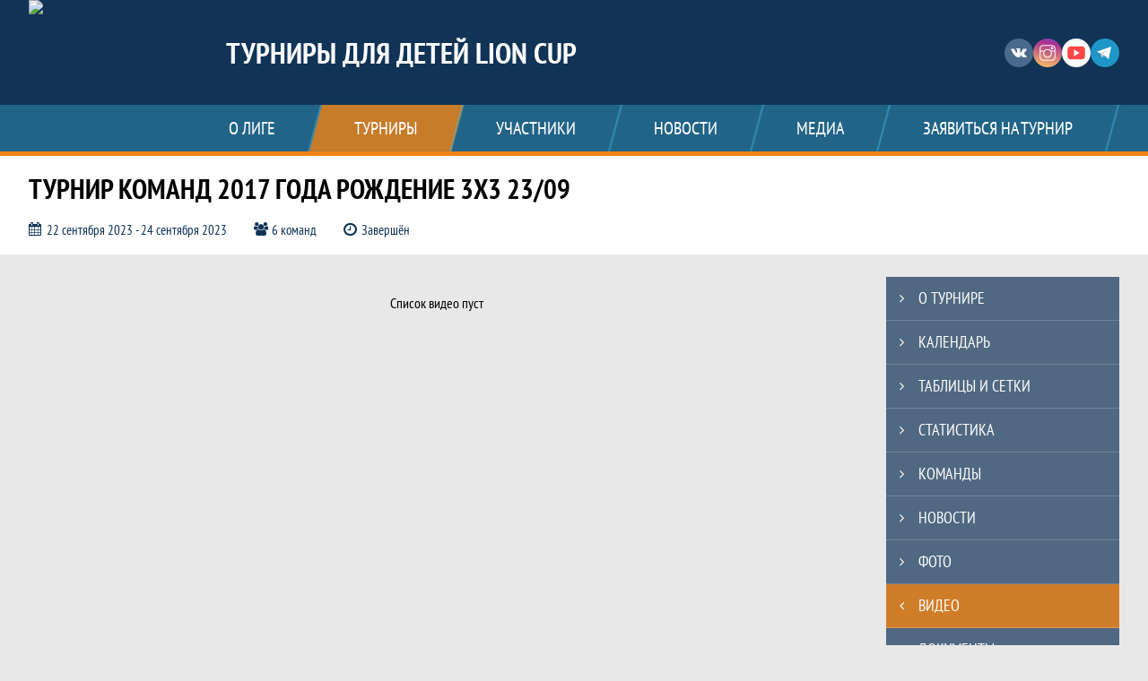

--- FILE ---
content_type: text/html; charset=UTF-8
request_url: https://lioncup.join.football/tournament/1033217/videos
body_size: 13779
content:



<!DOCTYPE html>
<html lang="ru-RU">
<head>
    <meta charset="UTF-8">
            <meta name="viewport" content="width=device-width, initial-scale=1"/>
        <meta name="csrf-param" content="_csrf">
<meta name="csrf-token" content="oYKLRGd2798gWddn0nn1UMqgHz_Mdc1Evp8r7ZwyO6-W9OksMxKO5xcblA-TTqw659ZUZ_kPm2nGzxra6FxW3A==">
        <title>Видео, Турнир команд 2017 года рождение 3х3 23/09, Турниры для детей Lion Cup. Создано на Join.Football</title>
                <style>:root {
	--color-bg-default: 16, 51, 86;
	--color-bg-accent: 241, 131, 19;
	--color-bg-color1: 67, 192, 229;
	--color-bg-color2: 54, 60, 66;
	--color-text-default: 255, 255, 255;
	--color-text-accent: 255, 255, 255;
	--color-text-color1: 255, 255, 255;
	--color-text-color2: 255, 255, 255;
	--color-text-base: 0, 0, 0;
	--color-text-additional: 101, 101, 101;
	--color-bg-base: 232, 232, 232;
	--color-bg-additional: 255, 255, 255;
	--team-logo-form: 0;
	--person-logo-form: 0;
	--team-logo-border: 1px solid #c5c5c5;
}</style>    <meta name="og:url" content="https://lioncup.join.football/tournament/1033217/videos">
<meta name="og:title" content="Видео, Турнир команд 2017 года рождение 3х3 23/09, Турниры для детей Lion Cup. Создано на Join.Football">
<meta name="twitter:title" content="Видео, Турнир команд 2017 года рождение 3х3 23/09, Турниры для детей Lion Cup. Создано на Join.Football">
<meta name="description" content="Сайт Турниры для детей Lion Cup. Результаты игр, календарь матчей, турнирные таблицы, статистика игроков, новости, все турниры и чемпионаты - следите за обновлением на сайте Lion Cup Russia, принимайте участие. Создано с помощью Join.Football - конструктор спортивных сайтов с крутым футбольным движком. Лучшее решение, чтобы создать футбольный сайт турнира, лиги или федерации">
<meta name="og:description" content="Сайт Турниры для детей Lion Cup. Результаты игр, календарь матчей, турнирные таблицы, статистика игроков, новости, все турниры и чемпионаты - следите за обновлением на сайте Lion Cup Russia, принимайте участие. Создано с помощью Join.Football - конструктор спортивных сайтов с крутым футбольным движком. Лучшее решение, чтобы создать футбольный сайт турнира, лиги или федерации">
<meta name="twitter:description" content="Сайт Турниры для детей Lion Cup. Результаты игр, календарь матчей, турнирные таблицы, статистика игроков, новости, все турниры и чемпионаты - следите за обновлением на сайте Lion Cup Russia, принимайте участие. Создано с помощью Join.Football - конструктор спортивных сайтов с крутым футбольным движком. Лучшее решение, чтобы создать футбольный сайт турнира, лиги или федерации">
<meta name="keywords" content="Турнир команд 2017 года рождение 3х3 23/09, матчи, календарь, результаты, статистика, бомбардиры, 23/09 3х3 2017 гр, Турниры для детей Lion Cup, Lion Cup Russia, Join.Football, Джоин Футбол, создать сайт турнира">
<meta name="og:type" content="article">
<meta name="og:image" content="/assets/25ada5b08626fefc037c883d73988260/5e542735d9bb9_thumb.jpg">
<meta property="og:image" content="/assets/25ada5b08626fefc037c883d73988260/5e542735d9bb9_thumb.jpg">
<meta name="og:site_name" content="Турниры для детей Lion Cup">
<meta name="twitter:site" content="Турниры для детей Lion Cup">
<link type="image/x-icon" href="/favicon/favicon_football.ico" rel="icon">
<link href="/css/normalize.css?v=1769710364" rel="stylesheet">
<link href="/plugins/font-awesome/css/font-awesome.min.css?v=1769710365" rel="stylesheet">
<link href="/frontend/css/desktop/main.min.css?v=1769710366" rel="stylesheet">
<link href="/frontend/css/desktop/theme-standard.min.css?v=1769710366" rel="stylesheet">
<link href="/plugins/tinyslider/tinyslider.min.css?v=1769710365" rel="stylesheet">
<link href="/frontend/css/mobile/main.min.css?v=1769710366" rel="stylesheet">
<link href="/frontend/css/mobile/theme-standard.min.css?v=1769710366" rel="stylesheet">
<script src="/assets/94b0e33cc8886a500b40b574e03e7d5c/js/polyglot.min.js?v=1769710519"></script>
<script>var LeagueColors = {
	'ColorBgDefault': 'rgba(16, 51, 86, 1)',
	'ColorBgAccent': 'rgba(241, 131, 19, 1)',
	'ColorBgColor1': 'rgba(67, 192, 229, 1)',
	'ColorBgColor2': 'rgba(54, 60, 66, 1)',
	'ColorTextDefault': 'rgba(255, 255, 255, 1)',
	'ColorTextAccent': 'rgba(255, 255, 255, 1)',
	'ColorTextColor1': 'rgba(255, 255, 255, 1)',
	'ColorTextColor2': 'rgba(255, 255, 255, 1)',
}
var polyglot = new Polyglot({locale: "ru-RU"});</script></head>

<body class="body theme-standard football-theme mini-theme">
    
            
<header class="header header--logo-left">
    <div class="header__container">
        <div class="header__wrapper">
            <div class="header__top">
                <a class="header__logo " href="/">
                    <img src="https://st.joinsport.io/league/1000425/logo/6502cf0c08ec9_172x172.png" width="172" height="169" alt="Турниры для детей Lion Cup">
                </a>
                                <a class="header__title" href="/">
                                            <span class="header__title--full">Турниры для детей Lion Cup</span>
                        <span class="header__title--short">Lion Cup Russia</span>
                                    </a>
                
    <ul class="socials">
                    <li class="socials__item socials__item--vk">
                <a class="socials__link" href="https://vk.com/lioncuprussia" target="_blank">
                    <svg class="svg-icon--vk" version="1.1" xmlns="http://www.w3.org/2000/svg" xmlns:xlink="http://www.w3.org/1999/xlink" x="0px" y="0px" viewBox="0 0 1000 1000" enable-background="new 0 0 1000 1000" xml:space="preserve"><g><g id="e6c6b53d3c8160b22dad35a0f710525a"><path d="M985.9,763.3c-11.3,12.8-41.5,15.6-41.5,15.6h-161c0,0-22.5,5.3-62.3-36.4c-27.4-28.6-55.5-70.8-77.9-88.3c-13.4-10.5-26-5.2-26-5.2s-23.5,1.1-26,26c-4.4,43.6-10.4,67.5-10.4,67.5s-2.9,18.4-10.4,26c-8,8-20.8,10.4-20.8,10.4S327.4,829,154.9,550.3C30.4,349.3,14.7,290.7,14.7,290.7s-10.6-14.2,0-31.2c11.1-17.9,26-15.6,26-15.6h145.4c0,0,16.1,1.7,26,10.4c10.8,9.5,15.6,26,15.6,26s31.9,77.1,67.5,135c49.3,80.1,72.7,72.7,72.7,72.7s42.5-11.8,15.6-192.2c-3.7-24.9-51.9-31.2-51.9-31.2s-0.4-21.5,10.4-31.2c12.4-11,26-10.4,26-10.4s21.6-3.8,98.7-5.2c39-0.7,67.5,0,67.5,0s19-0.6,41.5,15.6c10.9,7.8,10.4,26,10.4,26s-4.6,130.1,0,197.4c2,28.9,15.6,31.2,15.6,31.2s14.6,11.3,72.7-72.7c36.8-53.2,67.5-129.8,67.5-129.8s7.6-21.9,15.6-31.2c7.6-8.9,20.8-10.4,20.8-10.4h187c0,0,11.5-0.4,15.6,10.4c3.7,9.9,0,31.2,0,31.2s-2,23.5-20.8,51.9C915.7,404.5,830.1,514,830.1,514s-6.4,14.9-5.2,26c1.4,12.2,10.4,20.8,10.4,20.8s64.5,58.4,109.1,109.1c24.1,27.4,41.5,62.3,41.5,62.3S995.1,752.9,985.9,763.3z"></path></g></g></svg>                </a>
            </li>
                    <li class="socials__item socials__item--in">
                <a class="socials__link" href="https://www.instagram.com/lioncupofficial" target="_blank">
                    <svg class="svg-icon--in" version="1.1" xmlns="http://www.w3.org/2000/svg" xmlns:xlink="http://www.w3.org/1999/xlink" x="0px" y="0px" viewBox="0 0 1000 1000" enable-background="new 0 0 1000 1000" xml:space="preserve"><g><path d="M759.4,10H240.6C113.8,10,10,113.8,10,240.6v518.8C10,886.2,113.8,990,240.6,990h518.8C886.2,990,990,886.2,990,759.4V240.6C990,113.8,886.2,10,759.4,10z M932.4,759.4c0,95.3-77.6,172.9-172.9,172.9H240.6c-95.3,0-172.9-77.6-172.9-172.9V413.5h184.9c-16.5,35.2-26.3,74-26.3,115.3c0,151,122.8,273.8,273.8,273.8s273.8-122.8,273.8-273.8c0-41.3-9.9-80.1-26.3-115.3h184.9V759.4L932.4,759.4z M716.2,528.8C716.2,648,619.2,745,500,745s-216.2-97-216.2-216.2c0-119.2,97-216.2,216.2-216.2S716.2,409.6,716.2,528.8z M710.5,355.9C660.3,294.8,585.1,255,500,255s-160.3,39.8-210.5,100.9H67.6V240.6c0-95.3,77.6-172.9,172.9-172.9h518.8c95.3,0,172.9,77.6,172.9,172.9v115.3H710.5z M843.2,166.9v74.8c0,17.2-14.1,31.3-31.2,31.3h-78.9c-17.3-0.1-31.4-14.1-31.4-31.3v-74.8c0-17.2,14.1-31.3,31.4-31.3H812C829.2,135.6,843.2,149.7,843.2,166.9z"></path></g></svg>                </a>
            </li>
                    <li class="socials__item socials__item--yt">
                <a class="socials__link" href="https://www.youtube.com/channel/UCVQIh1GXFLVF4A9JZ63GlKw" target="_blank">
                    <svg class="svg-icon--yt" version="1.1" xmlns="http://www.w3.org/2000/svg" xmlns:xlink="http://www.w3.org/1999/xlink" x="0px" y="0px" viewBox="0 0 1000 1000" enable-background="new 0 0 1000 1000" xml:space="preserve"><g><g transform="translate(0.000000,228.000000) scale(0.100000,-0.100000)"><path d="M2952.4,909.6c-971.8-32.5-1569.8-81.3-1787.6-146.3c-490.8-146.3-793-539.5-923-1199.3C76.1-1274.4,50.1-3569,193.1-4726c91-734.6,334.8-1186.3,757.3-1391c403-198.3,1342.3-260,4033.4-263.3c1823.3,0,3139.6,39,3623.9,113.8c705.3,110.5,1082.3,594.8,1199.3,1540.6c143,1157,117,3451.6-48.8,4290.1c-126.7,656.5-416,1036.8-906.8,1196C8393.1,909.6,5292.5,987.6,2952.4,909.6z M5367.2-1833.5c799.5-477.8,1452.8-880.8,1452.8-893.8c0-13-653.3-416-1452.8-893.8c-802.8-481-1488.5-893.8-1527.5-919.8l-74.7-45.5v1859v1859.1l74.7-45.5C3878.7-939.7,4564.5-1352.5,5367.2-1833.5z"></path></g></g></svg>                </a>
            </li>
                    <li class="socials__item socials__item--tg">
                <a class="socials__link" href="https://t.me/lioncuprussia" target="_blank">
                    <svg class="svg-icon-tg" viewBox="0 -31 512 512" xmlns="http://www.w3.org/2000/svg"><path d="m211 270-40.917969 43.675781 10.917969 76.324219 120-90zm0 0" fill="#c5c5c5"/><path d="m0 180 121 60 90 30 210 180 91-450zm0 0" fill="#ffffff"/><path d="m121 240 60 150 30-120 210-180zm0 0" fill="#ddd"/></svg>                </a>
            </li>
            </ul>
                <button class="button header__hamburger js-mobile-menu-hamburger"><span></span></button>
            </div>
        </div>
        <nav id="w1" class="navigation"><div class="navigation__wrapper"><ul class="navigation__list"><li class="navigation__unit navigation__unit--dropdown js-drop-menu"><a class="navigation__unit-link" href="/page/1000955"><span class="navigation__unit-container">О лиге</span></a><div class="drop-menu-wrapper"><ul class="drop-menu"><li class="drop-menu__item desktop-hide"><a class="drop-menu__item-link" href="/page/1000955">О лиге</a></li>
<li class="drop-menu__item"><a class="drop-menu__item-link" href="/stadiums">Стадионы</a></li></ul></div></li>
<li class="navigation__unit navigation__unit--active navigation__unit--dropdown js-drop-menu"><a class="navigation__unit-link navigation__unit-link--open" href="/tournaments"><span class="navigation__unit-container navigation__unit-container--open">Турниры</span></a><div class="drop-menu-wrapper"><ul class="drop-menu"><li class="drop-menu__item"><a class="drop-menu__item-link" href="/tournament/1038559">"Кубок над Невой"</a></li>
<li class="drop-menu__item"><a class="drop-menu__item-link" href="/tournament/1037321">03.03 - 3+1 2016/15 </a></li>
<li class="drop-menu__item"><a class="drop-menu__item-link" href="/tournament/1037320">03.03 - 3х3 2016/17 </a></li>
<li class="drop-menu__item"><a class="drop-menu__item-link" href="/tournament/1037319">03.03 - 3х3 2018/19 </a></li>
<li class="drop-menu__item"><a class="drop-menu__item-link" href="/tournament/1037363">09/03 4+1 - 2014/15</a></li>
<li class="drop-menu__item"><a class="drop-menu__item-link" href="/tournament/1036897">11/02 3+1 2016/15 гр</a></li>
<li class="drop-menu__item"><a class="drop-menu__item-link" href="/tournament/1036898">11/02 3х3 2017/16 гр</a></li>
<li class="drop-menu__item"><a class="drop-menu__item-link" href="/tournament/1036927">11/02 3х3 2018/19 гр</a></li>
<li class="drop-menu__item"><a class="drop-menu__item-link" href="/tournament/1034582">11/11 3х3 2016 гр</a></li>
<li class="drop-menu__item"><a class="drop-menu__item-link" href="/tournament/1034581">11/11 3х3 2017 гр</a></li>
<li class="drop-menu__item"><a class="drop-menu__item-link" href="/tournament/1034450">11/11 3х3 2018гр</a></li>
<li class="drop-menu__item"><a class="drop-menu__item-link" href="/tournament/1034588">12/11 3+1 2016 гр</a></li>
<li class="drop-menu__item"><a class="drop-menu__item-link" href="/tournament/1034585">12/11 3х3 2016 гр</a></li>
<li class="drop-menu__item"><a class="drop-menu__item-link" href="/tournament/1034583">12/11 3х3 2017гр</a></li>
<li class="drop-menu__item"><a class="drop-menu__item-link" href="/tournament/1034586">12/11 3х3 2018 гр</a></li>
<li class="drop-menu__item"><a class="drop-menu__item-link" href="/tournament/1038746">14/04 3+1 2016/15 гр</a></li>
<li class="drop-menu__item"><a class="drop-menu__item-link" href="/tournament/1038743">14/04 3x3 2018/19 гр</a></li>
<li class="drop-menu__item"><a class="drop-menu__item-link" href="/tournament/1038745">14/04 3х3 2016/17 гр</a></li>
<li class="drop-menu__item"><a class="drop-menu__item-link" href="/tournament/1033799">14/10 3+1 2014/15гр</a></li>
<li class="drop-menu__item"><a class="drop-menu__item-link" href="/tournament/1033798">14/10 3x3 2017гр</a></li>
<li class="drop-menu__item"><a class="drop-menu__item-link" href="/tournament/1033810">14/10 3х3 2016 гр</a></li>
<li class="drop-menu__item"><a class="drop-menu__item-link" href="/tournament/1039800">18/05 3+1 2015/16 гр</a></li>
<li class="drop-menu__item"><a class="drop-menu__item-link" href="/tournament/1039772">18/05 3х3 2017/16гр</a></li>
<li class="drop-menu__item"><a class="drop-menu__item-link" href="/tournament/1039770">18/05 3х3 2018/19гр</a></li>
<li class="drop-menu__item"><a class="drop-menu__item-link" href="/tournament/1034002">21.10 3+1 2016 гр</a></li>
<li class="drop-menu__item"><a class="drop-menu__item-link" href="/tournament/1033989">21.10 3х3 2018 гр</a></li>
<li class="drop-menu__item"><a class="drop-menu__item-link" href="/tournament/1036385">21/01 - 16/15г 3+1</a></li>
<li class="drop-menu__item"><a class="drop-menu__item-link" href="/tournament/1036384">21/01 - 17/16г 3х3</a></li>
<li class="drop-menu__item"><a class="drop-menu__item-link" href="/tournament/1036383">21/01 - 18/19г 3х3</a></li>
<li class="drop-menu__item"><a class="drop-menu__item-link" href="/tournament/1037885">23.03 - 3х2 2018/19г</a></li>
<li class="drop-menu__item"><a class="drop-menu__item-link" href="/tournament/1037887">23.03 - 3х3 2016/17г</a></li>
<li class="drop-menu__item"><a class="drop-menu__item-link" href="/tournament/1037904">23.03 3+1 2015/16гр</a></li>
<li class="drop-menu__item"><a class="drop-menu__item-link" href="/tournament/1039152">28/04 2016/17гр</a></li>
<li class="drop-menu__item"><a class="drop-menu__item-link" href="/tournament/1039151">28/04 2018/19 гр</a></li>
<li class="drop-menu__item"><a class="drop-menu__item-link" href="/tournament/1037734">III Кубок памяти</a></li>
<li class="drop-menu__item"><a class="drop-menu__item-link" href="/tournament/1035128">Целый Петербург</a></li>
<li class="drop-menu__item"><a class="drop-menu__item-link" href="/tournament/1035685">16/12 2016/15гр</a></li>
<li class="drop-menu__item"><a class="drop-menu__item-link" href="/tournament/1035682">16/12 2017гр</a></li>
<li class="drop-menu__item"><a class="drop-menu__item-link" href="/tournament/1035678">16/12 2018гр </a></li>
<li class="drop-menu__item navigation__unit--active"><a class="drop-menu__item-link" href="/tournament/1033217">23/09 3х3 2017 гр</a></li>
<li class="drop-menu__item"><a class="drop-menu__item-link" href="/tournament/1034959">ЧЕМПИОНАТ 3+1 15/14 </a></li>
<li class="drop-menu__item"><a class="drop-menu__item-link" href="/tournaments">Все турниры</a></li>
<li class="drop-menu__item"><a class="drop-menu__item-link" href="/matches">Все матчи</a></li></ul></div></li>
<li class="navigation__unit navigation__unit--dropdown js-drop-menu"><a class="navigation__unit-link" href="/participants/teams"><span class="navigation__unit-container">Участники</span></a><div class="drop-menu-wrapper"><ul class="drop-menu"><li class="drop-menu__item"><a class="drop-menu__item-link" href="/participants/teams">Команды</a></li>
<li class="drop-menu__item"><a class="drop-menu__item-link" href="/participants/players">Игроки</a></li>
<li class="drop-menu__item"><a class="drop-menu__item-link" href="/participants/coaches">Тренеры</a></li></ul></div></li>
<li class="navigation__unit"><a class="navigation__unit-link" href="/posts"><span class="navigation__unit-container">Новости</span></a></li>
<li class="navigation__unit navigation__unit--dropdown js-drop-menu"><a class="navigation__unit-link" href="/photos"><span class="navigation__unit-container">Медиа</span></a><div class="drop-menu-wrapper"><ul class="drop-menu"><li class="drop-menu__item"><a class="drop-menu__item-link" href="/photos">Фото</a></li>
<li class="drop-menu__item"><a class="drop-menu__item-link" href="/videos">Видео</a></li></ul></div></li>
<li class="navigation__unit navigation__unit--dropdown js-drop-menu"><a class="navigation__unit-link" href="/page/1000956"><span class="navigation__unit-container">Заявиться на турнир</span></a><div class="drop-menu-wrapper"><ul class="drop-menu"><li class="drop-menu__item desktop-hide"><a class="drop-menu__item-link" href="/page/1000956">Заявиться на турнир</a></li></ul></div></li></ul></div></nav>    </div>
    <div class="header__line mobile-hide"></div>
</header>

                
<section class="tournament">
    <div class="tournament-wrapper">
                    <h2 class="tournament__title">Турнир команд 2017 года рождение 3х3 23/09</h2>
                <ul class="tournament__info">
            <li class="tournament__info-item tournament__info-dates">
                22 сентября 2023 - 24 сентября 2023            </li>
                            <li class="tournament__info-item tournament__info-teams-number">
                    6 команд                </li>
                        <li class="tournament__info-item tournament__info-status">Завершён</li>
        </ul>
    </div>
</section>
    <main class="main">
        <div class="main-container">
        <div class="main-content ">
                
    
    
    
    
<h1 class="visually-hidden">Видео, Турнир команд 2017 года рождение 3х3 23/09, Турниры для детей Lion Cup. Создано на Join.Football</h1>
    
    <div class="empty-block">Список видео пуст</div>
        </div>
                    <section class="sidebar">                
<ul id="mainnav-menu" class="sidebar__navigation sidebar__navigation--odd"><li class="sidebar__navigation-item"><a class="sidebar__navigation-item-link" href="/tournament/1033217"><span class="menu-title">О турнире</span></a></li>
<li class="sidebar__navigation-item"><a class="sidebar__navigation-item-link" href="/tournament/1033217/calendar"><span class="menu-title">Календарь</span></a></li>
<li class="sidebar__navigation-item"><a class="sidebar__navigation-item-link" href="/tournament/1033217/tables"><span class="menu-title">Таблицы и сетки</span></a></li>
<li class="sidebar__navigation-item"><a class="sidebar__navigation-item-link" href="/tournament/1033217/stats"><span class="menu-title">Статистика</span></a></li>
<li class="sidebar__navigation-item"><a class="sidebar__navigation-item-link" href="/tournament/1033217/teams"><span class="menu-title">Команды</span></a></li>
<li class="sidebar__navigation-item sidebar__navigation-item--news"><a class="sidebar__navigation-item-link" href="/tournament/1033217/posts"><span class="menu-title">Новости</span></a></li>
<li class="sidebar__navigation-item"><a class="sidebar__navigation-item-link" href="/tournament/1033217/photos"><span class="menu-title">Фото</span></a></li>
<li class="sidebar__navigation-item sidebar__navigation-item--active"><a class="sidebar__navigation-item-link" href="/tournament/1033217/videos"><span class="menu-title">Видео</span></a></li>
<li class="sidebar__navigation-item sidebar__navigation-item--documents"><a class="sidebar__navigation-item-link" href="/tournament/1033217/documents"><span class="menu-title">Документы</span></a></li></ul>        
<div class="social-share">
    <div class="uSocial-Share"
        data-pid="36640cabffd1805ae3b46d757c85eb45"
        data-type="share"
                        data-options="round,style1,default,absolute,horizontal,size32,eachCounter0,counter0,nomobile"
        data-social="vk,fb,ok,telegram,twi,spoiler">
    </div>
</div>
        
    <h2 class="visually-hidden">Таблицы турнира</h2>
    <div class="mobile-hide js-tournament-widget" data-league-id="1000425" data-url="/get-tournaments-widget">
        <input type="hidden"
            id="tournamentWidgetParams"
            data-view-table="1"
            data-view-stats="1"
            data-view-results="1"
            data-view-calendar="1"
                    >
        <div class="selects-list">
            
<div class="js-tournament-widget-tournament-select" data-league="1000425" >
    <select style="width: 260px;" class="js-select" data-light="true">
                    <option selected value="1037904"
                data-is-parent="0"
                data-league="1000425"
            >
                23.03 3+1 2015/16гр            </option>
                    <option  value="1036897"
                data-is-parent="0"
                data-league="1000425"
            >
                11/02 3+1 2016/15 гр            </option>
                    <option  value="1036898"
                data-is-parent="0"
                data-league="1000425"
            >
                11/02 3х3 2017/16 гр            </option>
                    <option  value="1036927"
                data-is-parent="0"
                data-league="1000425"
            >
                11/02 3х3 2018/19 гр            </option>
                    <option  value="1037319"
                data-is-parent="0"
                data-league="1000425"
            >
                03.03 - 3х3 2018/19             </option>
                    <option  value="1037320"
                data-is-parent="0"
                data-league="1000425"
            >
                03.03 - 3х3 2016/17             </option>
                    <option  value="1037321"
                data-is-parent="0"
                data-league="1000425"
            >
                03.03 - 3+1 2016/15             </option>
                    <option  value="1037363"
                data-is-parent="0"
                data-league="1000425"
            >
                09/03 4+1 - 2014/15            </option>
                    <option  value="1037734"
                data-is-parent="0"
                data-league="1000425"
            >
                III Кубок памяти            </option>
                    <option  value="1037885"
                data-is-parent="0"
                data-league="1000425"
            >
                23.03 - 3х2 2018/19г            </option>
                    <option  value="1037887"
                data-is-parent="0"
                data-league="1000425"
            >
                23.03 - 3х3 2016/17г            </option>
                    <option  value="1036385"
                data-is-parent="0"
                data-league="1000425"
            >
                21/01 - 16/15г 3+1            </option>
                    <option  value="1038559"
                data-is-parent="0"
                data-league="1000425"
            >
                "Кубок над Невой"            </option>
                    <option  value="1038743"
                data-is-parent="0"
                data-league="1000425"
            >
                14/04 3x3 2018/19 гр            </option>
                    <option  value="1038745"
                data-is-parent="0"
                data-league="1000425"
            >
                14/04 3х3 2016/17 гр            </option>
                    <option  value="1038746"
                data-is-parent="0"
                data-league="1000425"
            >
                14/04 3+1 2016/15 гр            </option>
                    <option  value="1039151"
                data-is-parent="0"
                data-league="1000425"
            >
                28/04 2018/19 гр            </option>
                    <option  value="1039152"
                data-is-parent="0"
                data-league="1000425"
            >
                28/04 2016/17гр            </option>
                    <option  value="1039770"
                data-is-parent="0"
                data-league="1000425"
            >
                18/05 3х3 2018/19гр            </option>
                    <option  value="1039772"
                data-is-parent="0"
                data-league="1000425"
            >
                18/05 3х3 2017/16гр            </option>
                    <option  value="1039800"
                data-is-parent="0"
                data-league="1000425"
            >
                18/05 3+1 2015/16 гр            </option>
                    <option  value="1034585"
                data-is-parent="0"
                data-league="1000425"
            >
                12/11 3х3 2016 гр            </option>
                    <option  value="1033798"
                data-is-parent="0"
                data-league="1000425"
            >
                14/10 3x3 2017гр            </option>
                    <option  value="1033799"
                data-is-parent="0"
                data-league="1000425"
            >
                14/10 3+1 2014/15гр            </option>
                    <option  value="1033810"
                data-is-parent="0"
                data-league="1000425"
            >
                14/10 3х3 2016 гр            </option>
                    <option  value="1033989"
                data-is-parent="0"
                data-league="1000425"
            >
                21.10 3х3 2018 гр            </option>
                    <option  value="1034002"
                data-is-parent="0"
                data-league="1000425"
            >
                21.10 3+1 2016 гр            </option>
                    <option  value="1034450"
                data-is-parent="0"
                data-league="1000425"
            >
                11/11 3х3 2018гр            </option>
                    <option  value="1034581"
                data-is-parent="0"
                data-league="1000425"
            >
                11/11 3х3 2017 гр            </option>
                    <option  value="1034582"
                data-is-parent="0"
                data-league="1000425"
            >
                11/11 3х3 2016 гр            </option>
                    <option  value="1034583"
                data-is-parent="0"
                data-league="1000425"
            >
                12/11 3х3 2017гр            </option>
                    <option  value="1033217"
                data-is-parent="0"
                data-league="1000425"
            >
                23/09 3х3 2017 гр            </option>
                    <option  value="1034586"
                data-is-parent="0"
                data-league="1000425"
            >
                12/11 3х3 2018 гр            </option>
                    <option  value="1034588"
                data-is-parent="0"
                data-league="1000425"
            >
                12/11 3+1 2016 гр            </option>
                    <option  value="1034959"
                data-is-parent="0"
                data-league="1000425"
            >
                ЧЕМПИОНАТ 3+1 15/14             </option>
                    <option  value="1035128"
                data-is-parent="0"
                data-league="1000425"
            >
                Целый Петербург            </option>
                    <option  value="1035678"
                data-is-parent="0"
                data-league="1000425"
            >
                16/12 2018гр             </option>
                    <option  value="1035682"
                data-is-parent="0"
                data-league="1000425"
            >
                16/12 2017гр            </option>
                    <option  value="1035685"
                data-is-parent="0"
                data-league="1000425"
            >
                16/12 2016/15гр            </option>
                    <option  value="1036383"
                data-is-parent="0"
                data-league="1000425"
            >
                21/01 - 18/19г 3х3            </option>
                    <option  value="1036384"
                data-is-parent="0"
                data-league="1000425"
            >
                21/01 - 17/16г 3х3            </option>
            </select>
</div>



<div class="js-tournament-widget-round-select" style="display:block;"
    data-league="1000425"
    data-tournament="1037904"
            data-parent="1037904"
    >
    <select style="width: 260px;" class="js-select" data-light="true">
                    <option selected value="1070395">
                Группа А            </option>
                    <option  value="1070404">
                Группа А 2 этап            </option>
                    <option  value="1070396">
                Группа Б            </option>
                    <option  value="1070405">
                Группа Б 2 этап            </option>
                    <option  value="1070406">
                Плей-офф            </option>
                            <option value="common" >
                Общая статистика            </option>
            </select>
</div>



<div class="js-tournament-widget-round-select" style="display:none;"
    data-league="1000425"
    data-tournament="1036897"
            data-parent="1036897"
    >
    <select style="width: 260px;" class="js-select" data-light="true">
                    <option  value="1067903">
                Чемпионат Европы            </option>
                    <option  value="1067902">
                Чемпионат Мира            </option>
                    </select>
</div>



<div class="js-tournament-widget-round-select" style="display:none;"
    data-league="1000425"
    data-tournament="1036898"
            data-parent="1036898"
    >
    <select style="width: 260px;" class="js-select" data-light="true">
                    <option  value="1067951">
                Группа А            </option>
                    <option  value="1067950">
                Группа Б            </option>
                    <option  value="1067952">
                Группа В            </option>
                    <option  value="1067953">
                Группа Г            </option>
                    <option  value="1068081">
                Кубок Конфедераций             </option>
                    <option  value="1068083">
                Кубок Чемпионов            </option>
                    <option  value="1068080">
                Чемпионат Европы            </option>
                    <option  value="1068078">
                Чемпионат Мира            </option>
                    </select>
</div>



<div class="js-tournament-widget-round-select" style="display:none;"
    data-league="1000425"
    data-tournament="1036927"
            data-parent="1036927"
    >
    <select style="width: 260px;" class="js-select" data-light="true">
                    <option  value="1067955">
                Группа А            </option>
                    <option  value="1067956">
                Группа Б            </option>
                            <option value="common" >
                Общая статистика            </option>
            </select>
</div>



<div class="js-tournament-widget-round-select" style="display:none;"
    data-league="1000425"
    data-tournament="1037319"
            data-parent="1037319"
    >
    <select style="width: 260px;" class="js-select" data-light="true">
                    <option  value="1068991">
                03 Марта            </option>
                    </select>
</div>



<div class="js-tournament-widget-round-select" style="display:none;"
    data-league="1000425"
    data-tournament="1037320"
            data-parent="1037320"
    >
    <select style="width: 260px;" class="js-select" data-light="true">
                    <option  value="1068992">
                Группа А            </option>
                    <option  value="1068993">
                Группа Б            </option>
                    <option  value="1069080">
                Чемпионат Европы            </option>
                    <option  value="1069081">
                Чемпионат Конфедерации             </option>
                    <option  value="1069079">
                Чемпионат Мира            </option>
                    </select>
</div>



<div class="js-tournament-widget-round-select" style="display:none;"
    data-league="1000425"
    data-tournament="1037321"
            data-parent="1037321"
    >
    <select style="width: 260px;" class="js-select" data-light="true">
                    <option  value="1068994">
                3+1 03 марта            </option>
                    </select>
</div>



<div class="js-tournament-widget-round-select" style="display:none;"
    data-league="1000425"
    data-tournament="1037363"
            data-parent="1037363"
    >
    <select style="width: 260px;" class="js-select" data-light="true">
                    <option  value="1069153">
                Группа А            </option>
                    <option  value="1069154">
                Группа Б            </option>
                    <option  value="1069449">
                Золотой кубок             </option>
                    <option  value="1069450">
                Серебряный кубок            </option>
                            <option value="common" >
                Общая статистика            </option>
            </select>
</div>



<div class="js-tournament-widget-round-select" style="display:none;"
    data-league="1000425"
    data-tournament="1037734"
            data-parent="1037734"
    >
    <select style="width: 260px;" class="js-select" data-light="true">
                    <option  value="1070443">
                Группа А            </option>
                    <option  value="1070444">
                Группа Б            </option>
                    <option  value="1070445">
                Группа В            </option>
                    <option  value="1070563">
                Плей-офф            </option>
                    <option  value="1070564">
                плей-офф            </option>
                    <option  value="1070562">
                Плей-офф за 1 место            </option>
                    <option  value="1070566">
                Плей-офф за 13 место            </option>
                    <option  value="1070565">
                Плей-офф за 9 место            </option>
                            <option value="common" >
                Общая статистика            </option>
            </select>
</div>



<div class="js-tournament-widget-round-select" style="display:none;"
    data-league="1000425"
    data-tournament="1037885"
            data-parent="1037885"
    >
    <select style="width: 260px;" class="js-select" data-light="true">
                    <option  value="1070286">
                Группа А            </option>
                    <option  value="1070385">
                Группа А 2 этап            </option>
                    <option  value="1070287">
                Группа Б            </option>
                    <option  value="1070386">
                Группа Б 2 этап            </option>
                    <option  value="1070387">
                Группа В 2 этап            </option>
                            <option value="common" >
                Общая статистика            </option>
            </select>
</div>



<div class="js-tournament-widget-round-select" style="display:none;"
    data-league="1000425"
    data-tournament="1037887"
            data-parent="1037887"
    >
    <select style="width: 260px;" class="js-select" data-light="true">
                    <option  value="1070319">
                Группа А            </option>
                    <option  value="1070392">
                Группа А 2 этап            </option>
                    <option  value="1070320">
                Группа Б            </option>
                    <option  value="1070393">
                Группа Б 2 этап            </option>
                    <option  value="1070394">
                Плей-офф            </option>
                    <option  value="1070399">
                Плей-офф            </option>
                            <option value="common" >
                Общая статистика            </option>
            </select>
</div>



<div class="js-tournament-widget-round-select" style="display:none;"
    data-league="1000425"
    data-tournament="1036385"
            data-parent="1036385"
    >
    <select style="width: 260px;" class="js-select" data-light="true">
                    <option  value="1066863">
                Группа А            </option>
                    <option  value="1066864">
                Группа Б            </option>
                            <option value="common" >
                Общая статистика            </option>
            </select>
</div>



<div class="js-tournament-widget-round-select" style="display:none;"
    data-league="1000425"
    data-tournament="1038559"
            data-parent="1038559"
    >
    <select style="width: 260px;" class="js-select" data-light="true">
                    <option  value="1071675">
                Группа А            </option>
                    <option  value="1071676">
                Группа Б            </option>
                    <option  value="1071750">
                За 1 место            </option>
                    <option  value="1071751">
                матч за 5 место            </option>
                    <option  value="1071752">
                матч за 5 место            </option>
                            <option value="common" >
                Общая статистика            </option>
            </select>
</div>



<div class="js-tournament-widget-round-select" style="display:none;"
    data-league="1000425"
    data-tournament="1038743"
            data-parent="1038743"
    >
    <select style="width: 260px;" class="js-select" data-light="true">
                    <option  value="1072083">
                Группа А            </option>
                    <option  value="1072093">
                Группа А-2            </option>
                    <option  value="1072082">
                Группа Б            </option>
                    <option  value="1072094">
                Группа Б-2            </option>
                    <option  value="1072092">
                Группа В-2            </option>
                            <option value="common" >
                Общая статистика            </option>
            </select>
</div>



<div class="js-tournament-widget-round-select" style="display:none;"
    data-league="1000425"
    data-tournament="1038745"
            data-parent="1038745"
    >
    <select style="width: 260px;" class="js-select" data-light="true">
                    <option  value="1072042">
                Группа А            </option>
                    <option  value="1072043">
                Группа Б            </option>
                    <option  value="1072044">
                Группа В            </option>
                    <option  value="1072112">
                Группа В-2            </option>
                    <option  value="1072045">
                Группа Г            </option>
                    <option  value="1072111">
                Группа Г-2            </option>
                    <option  value="1072113">
                Золотой кубок            </option>
                    <option  value="1072114">
                Серебряный кубок            </option>
                            <option value="common" >
                Общая статистика            </option>
            </select>
</div>



<div class="js-tournament-widget-round-select" style="display:none;"
    data-league="1000425"
    data-tournament="1038746"
            data-parent="1038746"
    >
    <select style="width: 260px;" class="js-select" data-light="true">
                    <option  value="1072038">
                Группа А            </option>
                    <option  value="1072039">
                Группа Б            </option>
                            <option value="common" >
                Общая статистика            </option>
            </select>
</div>



<div class="js-tournament-widget-round-select" style="display:none;"
    data-league="1000425"
    data-tournament="1039151"
            data-parent="1039151"
    >
    <select style="width: 260px;" class="js-select" data-light="true">
                    <option  value="1072980">
                Золотой кубок            </option>
                    <option  value="1072956">
                Первый этап            </option>
                    <option  value="1072981">
                Серебряный кубок            </option>
                    </select>
</div>



<div class="js-tournament-widget-round-select" style="display:none;"
    data-league="1000425"
    data-tournament="1039152"
            data-parent="1039152"
    >
    <select style="width: 260px;" class="js-select" data-light="true">
                    <option  value="1072982">
                Золотой кубок             </option>
                    <option  value="1072960">
                Первый этап 16/17            </option>
                    <option  value="1072983">
                Серебряный кубок             </option>
                    </select>
</div>



<div class="js-tournament-widget-round-select" style="display:none;"
    data-league="1000425"
    data-tournament="1039770"
            data-parent="1039770"
    >
    <select style="width: 260px;" class="js-select" data-light="true">
                    <option  value="1074264">
                1 место             </option>
                    <option  value="1074265">
                3 место            </option>
                    <option  value="1074267">
                7 место             </option>
                    <option  value="1074268">
                9 место            </option>
                    <option  value="1074240">
                Группа А            </option>
                    <option  value="1074241">
                Группа Б            </option>
                    <option  value="1074266">
                5 место            </option>
                            <option value="common" >
                Общая статистика            </option>
            </select>
</div>



<div class="js-tournament-widget-round-select" style="display:none;"
    data-league="1000425"
    data-tournament="1039772"
            data-parent="1039772"
    >
    <select style="width: 260px;" class="js-select" data-light="true">
                    <option  value="1074296">
                Бронзовый кубок            </option>
                    <option  value="1074238">
                Группа А            </option>
                    <option  value="1074239">
                Группа Б            </option>
                    <option  value="1074299">
                Золотой кубок            </option>
                    <option  value="1074295">
                Серебряный кубок            </option>
                            <option value="common" >
                Общая статистика            </option>
            </select>
</div>



<div class="js-tournament-widget-round-select" style="display:none;"
    data-league="1000425"
    data-tournament="1039800"
            data-parent="1039800"
    >
    <select style="width: 260px;" class="js-select" data-light="true">
                    <option  value="1074236">
                Группа А            </option>
                    <option  value="1074237">
                Группа Б            </option>
                    <option  value="1074313">
                За 11 место             </option>
                    <option  value="1074309">
                За 3 место            </option>
                    <option  value="1074310">
                За 5 место            </option>
                    <option  value="1074311">
                За 7 место             </option>
                    <option  value="1074312">
                За 9 место             </option>
                    <option  value="1074308">
                Финал            </option>
                            <option value="common" >
                Общая статистика            </option>
            </select>
</div>



<div class="js-tournament-widget-round-select" style="display:none;"
    data-league="1000425"
    data-tournament="1034585"
            data-parent="1034585"
    >
    <select style="width: 260px;" class="js-select" data-light="true">
                    <option  value="1063444">
                Группа А            </option>
                    <option  value="1063445">
                Группа Б            </option>
                    <option  value="1063546">
                Чемпионат Европы            </option>
                    <option  value="1063545">
                Чемпионат Мира            </option>
                            <option value="common" >
                Общая статистика            </option>
            </select>
</div>



<div class="js-tournament-widget-round-select" style="display:none;"
    data-league="1000425"
    data-tournament="1033798"
            data-parent="1033798"
    >
    <select style="width: 260px;" class="js-select" data-light="true">
                    <option  value="1061657">
                14/10 3х3            </option>
                    </select>
</div>



<div class="js-tournament-widget-round-select" style="display:none;"
    data-league="1000425"
    data-tournament="1033799"
            data-parent="1033799"
    >
    <select style="width: 260px;" class="js-select" data-light="true">
                    <option  value="1061720">
                Бронзовый кубок             </option>
                    <option  value="1061681">
                Группа А            </option>
                    <option  value="1061682">
                Группа Б            </option>
                    <option  value="1061718">
                Золотой кубок            </option>
                    <option  value="1061719">
                Серебряный кубок            </option>
                            <option value="common" >
                Общая статистика            </option>
            </select>
</div>



<div class="js-tournament-widget-round-select" style="display:none;"
    data-league="1000425"
    data-tournament="1033810"
            data-parent="1033810"
    >
    <select style="width: 260px;" class="js-select" data-light="true">
                    <option  value="1061680">
                14/10 3х3            </option>
                    </select>
</div>



<div class="js-tournament-widget-round-select" style="display:none;"
    data-league="1000425"
    data-tournament="1033989"
            data-parent="1033989"
    >
    <select style="width: 260px;" class="js-select" data-light="true">
                    <option  value="1062034">
                Группа            </option>
                    </select>
</div>



<div class="js-tournament-widget-round-select" style="display:none;"
    data-league="1000425"
    data-tournament="1034002"
            data-parent="1034002"
    >
    <select style="width: 260px;" class="js-select" data-light="true">
                    <option  value="1062035">
                Группа            </option>
                    </select>
</div>



<div class="js-tournament-widget-round-select" style="display:none;"
    data-league="1000425"
    data-tournament="1034450"
            data-parent="1034450"
    >
    <select style="width: 260px;" class="js-select" data-light="true">
                    <option  value="1063429">
                Группа А            </option>
                    <option  value="1063430">
                Группа Б            </option>
                    <option  value="1063496">
                Лига Чемпионов             </option>
                    <option  value="1063495">
                Чемпионат Европы            </option>
                    <option  value="1063494">
                Чемпионат Мира            </option>
                            <option value="common" >
                Общая статистика            </option>
            </select>
</div>



<div class="js-tournament-widget-round-select" style="display:none;"
    data-league="1000425"
    data-tournament="1034581"
            data-parent="1034581"
    >
    <select style="width: 260px;" class="js-select" data-light="true">
                    <option  value="1063433">
                Группа А            </option>
                    <option  value="1063436">
                Группа Б            </option>
                    <option  value="1063500">
                Лига Чемпионов             </option>
                    <option  value="1063499">
                Чемпионат Европы            </option>
                    <option  value="1063498">
                Чемпионат Мира            </option>
                            <option value="common" >
                Общая статистика            </option>
            </select>
</div>



<div class="js-tournament-widget-round-select" style="display:none;"
    data-league="1000425"
    data-tournament="1034582"
            data-parent="1034582"
    >
    <select style="width: 260px;" class="js-select" data-light="true">
                    <option  value="1063438">
                Группа А            </option>
                    <option  value="1063439">
                Группа Б            </option>
                            <option value="common" >
                Общая статистика            </option>
            </select>
</div>



<div class="js-tournament-widget-round-select" style="display:none;"
    data-league="1000425"
    data-tournament="1034583"
            data-parent="1034583"
    >
    <select style="width: 260px;" class="js-select" data-light="true">
                    <option  value="1063417">
                Группа А            </option>
                    <option  value="1063449">
                Группа Б            </option>
                    <option  value="1063450">
                Группа В            </option>
                    <option  value="1063451">
                Группа Г            </option>
                    <option  value="1063530">
                Лига ЕВРОПЫ            </option>
                    <option  value="1063529">
                Лига ЧЕМПИОНОВ            </option>
                    <option  value="1063528">
                Чемпионат ЕВРОПЫ            </option>
                    <option  value="1063527">
                Чемпионат МИРА            </option>
                            <option value="common" >
                Общая статистика            </option>
            </select>
</div>



<div class="js-tournament-widget-round-select" style="display:none;"
    data-league="1000425"
    data-tournament="1033217"
            data-parent="1033217"
    >
    <select style="width: 260px;" class="js-select" data-light="true">
                    <option  value="1060655">
                Плей-офф            </option>
                    <option  value="1060618">
                Турнир Открытия сезона            </option>
                            <option value="common" >
                Общая статистика            </option>
            </select>
</div>



<div class="js-tournament-widget-round-select" style="display:none;"
    data-league="1000425"
    data-tournament="1034586"
            data-parent="1034586"
    >
    <select style="width: 260px;" class="js-select" data-light="true">
                    <option  value="1063440">
                Группа А            </option>
                    <option  value="1063441">
                Группа Б            </option>
                    <option  value="1063548">
                Чемпионат Европы            </option>
                    <option  value="1063547">
                Чемпионат Мира            </option>
                            <option value="common" >
                Общая статистика            </option>
            </select>
</div>



<div class="js-tournament-widget-round-select" style="display:none;"
    data-league="1000425"
    data-tournament="1034588"
            data-parent="1034588"
    >
    <select style="width: 260px;" class="js-select" data-light="true">
                    <option  value="1063446">
                Группа А            </option>
                    <option  value="1063457">
                Группа Б            </option>
                    <option  value="1063458">
                Группа В            </option>
                    <option  value="1063459">
                Группа Г            </option>
                    <option  value="1063561">
                Лига Европы            </option>
                    <option  value="1063560">
                Лига Чемпионов            </option>
                    <option  value="1063559">
                Чемпионат Европы            </option>
                    <option  value="1063558">
                Чемпионат Мира            </option>
                            <option value="common" >
                Общая статистика            </option>
            </select>
</div>



<div class="js-tournament-widget-round-select" style="display:none;"
    data-league="1000425"
    data-tournament="1034959"
            data-parent="1034959"
    >
    <select style="width: 260px;" class="js-select" data-light="true">
                    <option  value="1063978">
                Группа            </option>
                    <option  value="1064515">
                Плей-офф            </option>
                            <option value="common" >
                Общая статистика            </option>
            </select>
</div>



<div class="js-tournament-widget-round-select" style="display:none;"
    data-league="1000425"
    data-tournament="1035128"
            data-parent="1035128"
    >
    <select style="width: 260px;" class="js-select" data-light="true">
                    <option  value="1064331">
                Группа А            </option>
                    <option  value="1064332">
                Группа Б            </option>
                    <option  value="1064334">
                Золотой кубок            </option>
                    <option  value="1064335">
                Серебряный кубко            </option>
                            <option value="common" >
                Общая статистика            </option>
            </select>
</div>



<div class="js-tournament-widget-round-select" style="display:none;"
    data-league="1000425"
    data-tournament="1035678"
            data-parent="1035678"
    >
    <select style="width: 260px;" class="js-select" data-light="true">
                    <option  value="1065424">
                Группа А            </option>
                    <option  value="1065425">
                Группа Б            </option>
                    <option  value="1065441">
                Кубок Деда Мороза            </option>
                    <option  value="1065442">
                Кубок Снегурочки            </option>
                            <option value="common" >
                Общая статистика            </option>
            </select>
</div>



<div class="js-tournament-widget-round-select" style="display:none;"
    data-league="1000425"
    data-tournament="1035682"
            data-parent="1035682"
    >
    <select style="width: 260px;" class="js-select" data-light="true">
                    <option  value="1065413">
                Группа А            </option>
                    <option  value="1065414">
                Группа Б            </option>
                    <option  value="1065443">
                Кубок Деда Мороза            </option>
                    <option  value="1065445">
                Кубок Снеговика             </option>
                    <option  value="1065444">
                Кубок Снегурочки            </option>
                            <option value="common" >
                Общая статистика            </option>
            </select>
</div>



<div class="js-tournament-widget-round-select" style="display:none;"
    data-league="1000425"
    data-tournament="1035685"
            data-parent="1035685"
    >
    <select style="width: 260px;" class="js-select" data-light="true">
                    <option  value="1065436">
                Группа А            </option>
                    <option  value="1065437">
                Группа Б            </option>
                    <option  value="1065451">
                Золотой кубок            </option>
                    <option  value="1065452">
                Серебряный кубок            </option>
                    <option  value="1065453">
                Янтарный кубок            </option>
                            <option value="common" >
                Общая статистика            </option>
            </select>
</div>



<div class="js-tournament-widget-round-select" style="display:none;"
    data-league="1000425"
    data-tournament="1036383"
            data-parent="1036383"
    >
    <select style="width: 260px;" class="js-select" data-light="true">
                    <option  value="1066902">
                Групповой этап            </option>
                    </select>
</div>



<div class="js-tournament-widget-round-select" style="display:none;"
    data-league="1000425"
    data-tournament="1036384"
            data-parent="1036384"
    >
    <select style="width: 260px;" class="js-select" data-light="true">
                    <option  value="1066860">
                Группа А            </option>
                    <option  value="1066861">
                Группа Б            </option>
                            <option value="common" >
                Общая статистика            </option>
            </select>
</div>
        </div>
    <div class="js-tournament-widget-data"
        data-league="1000425"
        data-tournament="1037904"
        data-round="1070395"
    >
        
<div id="tournament-1037904-1070395">
    
    <div class="sidebar__table sidebar__table--tournament">
        <h3 class="sidebar__table-title">Турнирная таблица</h3>
        <table class="sidebar__table-content" cellspacing="0">
            <tr class="sidebar__table-row sidebar__table-row--head sidebar__tournament-row sidebar__tournament-row--head">
                <td class="sidebar__table-cell sidebar__table-cell--color"></td>
                <td class="sidebar__table-cell sidebar__table-cell--number">
                    <abbr class="sidebar__table-cell--abbr" title="Позиция">#</abbr>
                </td>
                <td class="sidebar__table-cell sidebar__table-cell--team">
                    <abbr class="sidebar__table-cell--abbr" title="Команда">Команда</abbr>
                </td>
                <td class="sidebar__table-cell sidebar__table-cell--games">
                    <abbr class="sidebar__table-cell--abbr" title="Игры">И</abbr>
                </td>
                                    <td class="sidebar__table-cell sidebar__table-cell--points">
                        <abbr class="sidebar__table-cell--abbr" title="Очки">О</abbr>
                    </td>
                            </tr>
                            <tr class="sidebar__table-row sidebar__tournament-row ">
                    <td class="sidebar__table-cell sidebar__table-cell--color"
                                            ></td>
                    <td class="sidebar__table-cell sidebar__table-cell--number">
                        1                    </td>
                    <td class="sidebar__table-cell sidebar__table-cell--team">
                        <a href="/tournament/1037904/teams/application?team_id=1351507" title=""Кудровские ракеты"" class=" sidebar__team-container">
                            <div class="sidebar__team">"Кудровские ракеты"</div>
                                                    </a>
                    </td>
                    <td class="sidebar__table-cell sidebar__table-cell--games">
                        4                    </td>
                                            <td class="sidebar__table-cell sidebar__table-cell--points">
                            10                        </td>
                                    </tr>
                            <tr class="sidebar__table-row sidebar__tournament-row ">
                    <td class="sidebar__table-cell sidebar__table-cell--color"
                                            ></td>
                    <td class="sidebar__table-cell sidebar__table-cell--number">
                        2                    </td>
                    <td class="sidebar__table-cell sidebar__table-cell--team">
                        <a href="/tournament/1037904/teams/application?team_id=1282278" title="ФШ Ладога - 2016" class=" sidebar__team-container">
                            <div class="sidebar__team">ФШ Ладога </div>
                                                    </a>
                    </td>
                    <td class="sidebar__table-cell sidebar__table-cell--games">
                        4                    </td>
                                            <td class="sidebar__table-cell sidebar__table-cell--points">
                            9                        </td>
                                    </tr>
                            <tr class="sidebar__table-row sidebar__tournament-row ">
                    <td class="sidebar__table-cell sidebar__table-cell--color"
                                            ></td>
                    <td class="sidebar__table-cell sidebar__table-cell--number">
                        3                    </td>
                    <td class="sidebar__table-cell sidebar__table-cell--team">
                        <a href="/tournament/1037904/teams/application?team_id=1286258" title="ФШ Зенит - Чемпионика г. Пушкин" class=" sidebar__team-container">
                            <div class="sidebar__team">ФШ Зенит - Чемпионика г. Пушкин</div>
                                                    </a>
                    </td>
                    <td class="sidebar__table-cell sidebar__table-cell--games">
                        4                    </td>
                                            <td class="sidebar__table-cell sidebar__table-cell--points">
                            7                        </td>
                                    </tr>
                            <tr class="sidebar__table-row sidebar__tournament-row ">
                    <td class="sidebar__table-cell sidebar__table-cell--color"
                                            ></td>
                    <td class="sidebar__table-cell sidebar__table-cell--number">
                        4                    </td>
                    <td class="sidebar__table-cell sidebar__table-cell--team">
                        <a href="/tournament/1037904/teams/application?team_id=1180715" title="ФК "НЕВСКИЙ ФРОНТ"" class=" sidebar__team-container">
                            <div class="sidebar__team">ФК "НЕВСКИЙ ФРОНТ"</div>
                                                    </a>
                    </td>
                    <td class="sidebar__table-cell sidebar__table-cell--games">
                        4                    </td>
                                            <td class="sidebar__table-cell sidebar__table-cell--points">
                            3                        </td>
                                    </tr>
                            <tr class="sidebar__table-row sidebar__tournament-row ">
                    <td class="sidebar__table-cell sidebar__table-cell--color"
                                            ></td>
                    <td class="sidebar__table-cell sidebar__table-cell--number">
                        5                    </td>
                    <td class="sidebar__table-cell sidebar__table-cell--team">
                        <a href="/tournament/1037904/teams/application?team_id=1359851" title="ЦФКиС "Заневский" - 2015" class=" sidebar__team-container">
                            <div class="sidebar__team">ЦФКиС "Заневский" - 2015</div>
                                                    </a>
                    </td>
                    <td class="sidebar__table-cell sidebar__table-cell--games">
                        4                    </td>
                                            <td class="sidebar__table-cell sidebar__table-cell--points">
                            0                        </td>
                                    </tr>
                    </table>
        <div class="link--sidebar-wrapper">
            <a href="/tournament/1037904/tables" class="link link--sidebar link--sidebar-tournament">
                Вся таблица            </a>
        </div>
    </div>
    
    <div class="sidebar__table sidebar__table--schedule">
        <h3 class="sidebar__table-title">Результаты</h3>
                            <table class="sidebar__table-content" cellspacing="0">
                <tr class="sidebar__table-row sidebar__table-row--head sidebar__schedule-row sidebar__schedule-row--head">
                    <td class="sidebar__table-cell sidebar__table-cell--head" colspan="4">
                        23 марта 2024, суббота                    </td>
                </tr>
                                    <tr class="sidebar__table-row sidebar__schedule-row">
                        <td class="sidebar__table-cell sidebar__table-cell--match-time">
                            16:45                        </td>
                        <td class="sidebar__table-cell sidebar__table--team-1">
                                                            <a class="sidebar__team-container" href="/tournament/1037904/teams/application?team_id=1351507" title=""Кудровские ракеты"">
                                    <div class="sidebar__team">"Кудровские ракеты"</div>
                                                                    </a>
                                                    </td>
                        <td class="sidebar__table-cell sidebar__table--score">
                            <a class="sidebar__score" href="/match/3890899">
                                5 : 4                            </a>
                        </td>
                        <td class="sidebar__table-cell sidebar__table--team-2">
                                                            <a class="sidebar__team-container" href="/tournament/1037904/teams/application?team_id=1180715" title="ФК "НЕВСКИЙ ФРОНТ"">
                                    <div class="sidebar__team">ФК "НЕВСКИЙ ФРОНТ"</div>
                                                                    </a>
                                                    </td>
                    </tr>
                                    <tr class="sidebar__table-row sidebar__schedule-row">
                        <td class="sidebar__table-cell sidebar__table-cell--match-time">
                            16:45                        </td>
                        <td class="sidebar__table-cell sidebar__table--team-1">
                                                            <a class="sidebar__team-container" href="/tournament/1037904/teams/application?team_id=1286258" title="ФШ Зенит - Чемпионика г. Пушкин">
                                    <div class="sidebar__team">ФШ Зенит - Чемпионика г. Пушкин</div>
                                                                    </a>
                                                    </td>
                        <td class="sidebar__table-cell sidebar__table--score">
                            <a class="sidebar__score" href="/match/3890898">
                                3 : 4                            </a>
                        </td>
                        <td class="sidebar__table-cell sidebar__table--team-2">
                                                            <a class="sidebar__team-container" href="/tournament/1037904/teams/application?team_id=1282278" title="ФШ Ладога - 2016">
                                    <div class="sidebar__team">ФШ Ладога </div>
                                                                    </a>
                                                    </td>
                    </tr>
                                    <tr class="sidebar__table-row sidebar__schedule-row">
                        <td class="sidebar__table-cell sidebar__table-cell--match-time">
                            17:00                        </td>
                        <td class="sidebar__table-cell sidebar__table--team-1">
                                                            <a class="sidebar__team-container" href="/tournament/1037904/teams/application?team_id=1282278" title="ФШ Ладога - 2016">
                                    <div class="sidebar__team">ФШ Ладога </div>
                                                                    </a>
                                                    </td>
                        <td class="sidebar__table-cell sidebar__table--score">
                            <a class="sidebar__score" href="/match/3890902">
                                7 : 0                            </a>
                        </td>
                        <td class="sidebar__table-cell sidebar__table--team-2">
                                                            <a class="sidebar__team-container" href="/tournament/1037904/teams/application?team_id=1359851" title="ЦФКиС "Заневский" - 2015">
                                    <div class="sidebar__team">ЦФКиС "Заневский" - 2015</div>
                                                                    </a>
                                                    </td>
                    </tr>
                                    <tr class="sidebar__table-row sidebar__schedule-row">
                        <td class="sidebar__table-cell sidebar__table-cell--match-time">
                            17:15                        </td>
                        <td class="sidebar__table-cell sidebar__table--team-1">
                                                            <a class="sidebar__team-container" href="/tournament/1037904/teams/application?team_id=1286258" title="ФШ Зенит - Чемпионика г. Пушкин">
                                    <div class="sidebar__team">ФШ Зенит - Чемпионика г. Пушкин</div>
                                                                    </a>
                                                    </td>
                        <td class="sidebar__table-cell sidebar__table--score">
                            <a class="sidebar__score" href="/match/3890901">
                                5 : 5                            </a>
                        </td>
                        <td class="sidebar__table-cell sidebar__table--team-2">
                                                            <a class="sidebar__team-container" href="/tournament/1037904/teams/application?team_id=1351507" title=""Кудровские ракеты"">
                                    <div class="sidebar__team">"Кудровские ракеты"</div>
                                                                    </a>
                                                    </td>
                    </tr>
                                    <tr class="sidebar__table-row sidebar__schedule-row">
                        <td class="sidebar__table-cell sidebar__table-cell--match-time">
                            17:15                        </td>
                        <td class="sidebar__table-cell sidebar__table--team-1">
                                                            <a class="sidebar__team-container" href="/tournament/1037904/teams/application?team_id=1180715" title="ФК "НЕВСКИЙ ФРОНТ"">
                                    <div class="sidebar__team">ФК "НЕВСКИЙ ФРОНТ"</div>
                                                                    </a>
                                                    </td>
                        <td class="sidebar__table-cell sidebar__table--score">
                            <a class="sidebar__score" href="/match/3890897">
                                3 : 0                            </a>
                        </td>
                        <td class="sidebar__table-cell sidebar__table--team-2">
                                                            <a class="sidebar__team-container" href="/tournament/1037904/teams/application?team_id=1359851" title="ЦФКиС "Заневский" - 2015">
                                    <div class="sidebar__team">ЦФКиС "Заневский" - 2015</div>
                                                                    </a>
                                                    </td>
                    </tr>
                                    <tr class="sidebar__table-row sidebar__schedule-row">
                        <td class="sidebar__table-cell sidebar__table-cell--match-time">
                            17:45                        </td>
                        <td class="sidebar__table-cell sidebar__table--team-1">
                                                            <a class="sidebar__team-container" href="/tournament/1037904/teams/application?team_id=1351507" title=""Кудровские ракеты"">
                                    <div class="sidebar__team">"Кудровские ракеты"</div>
                                                                    </a>
                                                    </td>
                        <td class="sidebar__table-cell sidebar__table--score">
                            <a class="sidebar__score" href="/match/3890903">
                                3 : 2                            </a>
                        </td>
                        <td class="sidebar__table-cell sidebar__table--team-2">
                                                            <a class="sidebar__team-container" href="/tournament/1037904/teams/application?team_id=1282278" title="ФШ Ладога - 2016">
                                    <div class="sidebar__team">ФШ Ладога </div>
                                                                    </a>
                                                    </td>
                    </tr>
                                    <tr class="sidebar__table-row sidebar__schedule-row">
                        <td class="sidebar__table-cell sidebar__table-cell--match-time">
                            17:45                        </td>
                        <td class="sidebar__table-cell sidebar__table--team-1">
                                                            <a class="sidebar__team-container" href="/tournament/1037904/teams/application?team_id=1359851" title="ЦФКиС "Заневский" - 2015">
                                    <div class="sidebar__team">ЦФКиС "Заневский" - 2015</div>
                                                                    </a>
                                                    </td>
                        <td class="sidebar__table-cell sidebar__table--score">
                            <a class="sidebar__score" href="/match/3890900">
                                1 : 8                            </a>
                        </td>
                        <td class="sidebar__table-cell sidebar__table--team-2">
                                                            <a class="sidebar__team-container" href="/tournament/1037904/teams/application?team_id=1286258" title="ФШ Зенит - Чемпионика г. Пушкин">
                                    <div class="sidebar__team">ФШ Зенит - Чемпионика г. Пушкин</div>
                                                                    </a>
                                                    </td>
                    </tr>
                                    <tr class="sidebar__table-row sidebar__schedule-row">
                        <td class="sidebar__table-cell sidebar__table-cell--match-time">
                            18:00                        </td>
                        <td class="sidebar__table-cell sidebar__table--team-1">
                                                            <a class="sidebar__team-container" href="/tournament/1037904/teams/application?team_id=1180715" title="ФК "НЕВСКИЙ ФРОНТ"">
                                    <div class="sidebar__team">ФК "НЕВСКИЙ ФРОНТ"</div>
                                                                    </a>
                                                    </td>
                        <td class="sidebar__table-cell sidebar__table--score">
                            <a class="sidebar__score" href="/match/3890904">
                                3 : 6                            </a>
                        </td>
                        <td class="sidebar__table-cell sidebar__table--team-2">
                                                            <a class="sidebar__team-container" href="/tournament/1037904/teams/application?team_id=1286258" title="ФШ Зенит - Чемпионика г. Пушкин">
                                    <div class="sidebar__team">ФШ Зенит - Чемпионика г. Пушкин</div>
                                                                    </a>
                                                    </td>
                    </tr>
                                    <tr class="sidebar__table-row sidebar__schedule-row">
                        <td class="sidebar__table-cell sidebar__table-cell--match-time">
                            18:15                        </td>
                        <td class="sidebar__table-cell sidebar__table--team-1">
                                                            <a class="sidebar__team-container" href="/tournament/1037904/teams/application?team_id=1359851" title="ЦФКиС "Заневский" - 2015">
                                    <div class="sidebar__team">ЦФКиС "Заневский" - 2015</div>
                                                                    </a>
                                                    </td>
                        <td class="sidebar__table-cell sidebar__table--score">
                            <a class="sidebar__score" href="/match/3890906">
                                1 : 4                            </a>
                        </td>
                        <td class="sidebar__table-cell sidebar__table--team-2">
                                                            <a class="sidebar__team-container" href="/tournament/1037904/teams/application?team_id=1351507" title=""Кудровские ракеты"">
                                    <div class="sidebar__team">"Кудровские ракеты"</div>
                                                                    </a>
                                                    </td>
                    </tr>
                                    <tr class="sidebar__table-row sidebar__schedule-row">
                        <td class="sidebar__table-cell sidebar__table-cell--match-time">
                            18:15                        </td>
                        <td class="sidebar__table-cell sidebar__table--team-1">
                                                            <a class="sidebar__team-container" href="/tournament/1037904/teams/application?team_id=1282278" title="ФШ Ладога - 2016">
                                    <div class="sidebar__team">ФШ Ладога </div>
                                                                    </a>
                                                    </td>
                        <td class="sidebar__table-cell sidebar__table--score">
                            <a class="sidebar__score" href="/match/3890905">
                                6 : 1                            </a>
                        </td>
                        <td class="sidebar__table-cell sidebar__table--team-2">
                                                            <a class="sidebar__team-container" href="/tournament/1037904/teams/application?team_id=1180715" title="ФК "НЕВСКИЙ ФРОНТ"">
                                    <div class="sidebar__team">ФК "НЕВСКИЙ ФРОНТ"</div>
                                                                    </a>
                                                    </td>
                    </tr>
                            </table>
                        <div class="link--sidebar-wrapper">
            <a class="link link--sidebar link--schedule" href="/tournament/1037904/calendar?round_id=1070395">
                Все результаты            </a>
        </div>
    </div>
    
    
</div>
    </div>
    </div>
            </section>
            </div>
</main>
    
<footer class="footer">
    <div class="footer__wrapper">
        <div class="footer__content">
            <div class="footer__top">
                <div class="footer__copyright">&#0169; 2018 - 2026 Турниры для детей Lion Cup</div>
                <div class="footer__login">
                                            <a href="/login" class="footer__login-link footer__login-enter">
                            <svg class="footer__login-icon" width="12" height="16"><use xlink:href="/img/icons.svg#login"></use></svg>
                            Войти                        </a>
                                                            </div>
            </div>
                        <div class="footer__media">
                
                
    <ul class="socials">
                    <li class="socials__item socials__item--vk">
                <a class="socials__link" href="https://vk.com/lioncuprussia" target="_blank">
                    <svg class="svg-icon--vk" version="1.1" xmlns="http://www.w3.org/2000/svg" xmlns:xlink="http://www.w3.org/1999/xlink" x="0px" y="0px" viewBox="0 0 1000 1000" enable-background="new 0 0 1000 1000" xml:space="preserve"><g><g id="e6c6b53d3c8160b22dad35a0f710525a"><path d="M985.9,763.3c-11.3,12.8-41.5,15.6-41.5,15.6h-161c0,0-22.5,5.3-62.3-36.4c-27.4-28.6-55.5-70.8-77.9-88.3c-13.4-10.5-26-5.2-26-5.2s-23.5,1.1-26,26c-4.4,43.6-10.4,67.5-10.4,67.5s-2.9,18.4-10.4,26c-8,8-20.8,10.4-20.8,10.4S327.4,829,154.9,550.3C30.4,349.3,14.7,290.7,14.7,290.7s-10.6-14.2,0-31.2c11.1-17.9,26-15.6,26-15.6h145.4c0,0,16.1,1.7,26,10.4c10.8,9.5,15.6,26,15.6,26s31.9,77.1,67.5,135c49.3,80.1,72.7,72.7,72.7,72.7s42.5-11.8,15.6-192.2c-3.7-24.9-51.9-31.2-51.9-31.2s-0.4-21.5,10.4-31.2c12.4-11,26-10.4,26-10.4s21.6-3.8,98.7-5.2c39-0.7,67.5,0,67.5,0s19-0.6,41.5,15.6c10.9,7.8,10.4,26,10.4,26s-4.6,130.1,0,197.4c2,28.9,15.6,31.2,15.6,31.2s14.6,11.3,72.7-72.7c36.8-53.2,67.5-129.8,67.5-129.8s7.6-21.9,15.6-31.2c7.6-8.9,20.8-10.4,20.8-10.4h187c0,0,11.5-0.4,15.6,10.4c3.7,9.9,0,31.2,0,31.2s-2,23.5-20.8,51.9C915.7,404.5,830.1,514,830.1,514s-6.4,14.9-5.2,26c1.4,12.2,10.4,20.8,10.4,20.8s64.5,58.4,109.1,109.1c24.1,27.4,41.5,62.3,41.5,62.3S995.1,752.9,985.9,763.3z"></path></g></g></svg>                </a>
            </li>
                    <li class="socials__item socials__item--in">
                <a class="socials__link" href="https://www.instagram.com/lioncupofficial" target="_blank">
                    <svg class="svg-icon--in" version="1.1" xmlns="http://www.w3.org/2000/svg" xmlns:xlink="http://www.w3.org/1999/xlink" x="0px" y="0px" viewBox="0 0 1000 1000" enable-background="new 0 0 1000 1000" xml:space="preserve"><g><path d="M759.4,10H240.6C113.8,10,10,113.8,10,240.6v518.8C10,886.2,113.8,990,240.6,990h518.8C886.2,990,990,886.2,990,759.4V240.6C990,113.8,886.2,10,759.4,10z M932.4,759.4c0,95.3-77.6,172.9-172.9,172.9H240.6c-95.3,0-172.9-77.6-172.9-172.9V413.5h184.9c-16.5,35.2-26.3,74-26.3,115.3c0,151,122.8,273.8,273.8,273.8s273.8-122.8,273.8-273.8c0-41.3-9.9-80.1-26.3-115.3h184.9V759.4L932.4,759.4z M716.2,528.8C716.2,648,619.2,745,500,745s-216.2-97-216.2-216.2c0-119.2,97-216.2,216.2-216.2S716.2,409.6,716.2,528.8z M710.5,355.9C660.3,294.8,585.1,255,500,255s-160.3,39.8-210.5,100.9H67.6V240.6c0-95.3,77.6-172.9,172.9-172.9h518.8c95.3,0,172.9,77.6,172.9,172.9v115.3H710.5z M843.2,166.9v74.8c0,17.2-14.1,31.3-31.2,31.3h-78.9c-17.3-0.1-31.4-14.1-31.4-31.3v-74.8c0-17.2,14.1-31.3,31.4-31.3H812C829.2,135.6,843.2,149.7,843.2,166.9z"></path></g></svg>                </a>
            </li>
                    <li class="socials__item socials__item--yt">
                <a class="socials__link" href="https://www.youtube.com/channel/UCVQIh1GXFLVF4A9JZ63GlKw" target="_blank">
                    <svg class="svg-icon--yt" version="1.1" xmlns="http://www.w3.org/2000/svg" xmlns:xlink="http://www.w3.org/1999/xlink" x="0px" y="0px" viewBox="0 0 1000 1000" enable-background="new 0 0 1000 1000" xml:space="preserve"><g><g transform="translate(0.000000,228.000000) scale(0.100000,-0.100000)"><path d="M2952.4,909.6c-971.8-32.5-1569.8-81.3-1787.6-146.3c-490.8-146.3-793-539.5-923-1199.3C76.1-1274.4,50.1-3569,193.1-4726c91-734.6,334.8-1186.3,757.3-1391c403-198.3,1342.3-260,4033.4-263.3c1823.3,0,3139.6,39,3623.9,113.8c705.3,110.5,1082.3,594.8,1199.3,1540.6c143,1157,117,3451.6-48.8,4290.1c-126.7,656.5-416,1036.8-906.8,1196C8393.1,909.6,5292.5,987.6,2952.4,909.6z M5367.2-1833.5c799.5-477.8,1452.8-880.8,1452.8-893.8c0-13-653.3-416-1452.8-893.8c-802.8-481-1488.5-893.8-1527.5-919.8l-74.7-45.5v1859v1859.1l74.7-45.5C3878.7-939.7,4564.5-1352.5,5367.2-1833.5z"></path></g></g></svg>                </a>
            </li>
                    <li class="socials__item socials__item--tg">
                <a class="socials__link" href="https://t.me/lioncuprussia" target="_blank">
                    <svg class="svg-icon-tg" viewBox="0 -31 512 512" xmlns="http://www.w3.org/2000/svg"><path d="m211 270-40.917969 43.675781 10.917969 76.324219 120-90zm0 0" fill="#c5c5c5"/><path d="m0 180 121 60 90 30 210 180 91-450zm0 0" fill="#ffffff"/><path d="m121 240 60 150 30-120 210-180zm0 0" fill="#ddd"/></svg>                </a>
            </li>
            </ul>
            </div>
                            <div class="footer__bottom">
                    Создано с помощью <a class="footer__bottom-link" href="http://go.join.football/?utm_source=site&amp;utm_medium=cpc&amp;utm_campaign=jf" target="_blank">Join.Football - сервис для создания сайтов футбольных лиг и турниров</a>                </div>
                    </div>
    </div>
</footer>
                            
<script type="text/javascript" >
    (function(d, w, c) {
        (w[c] = w[c] || []).push(function() {
            try {
                w.yaCounter46172373 = new Ya.Metrika({
                    id                 :46172373,
                    clickmap           : true,
                    trackLinks         : true,
                    accurateTrackBounce: true,
                    webvisor           : true
                });
            } catch (e) {}
        });
        var n = d.getElementsByTagName("script")[0], s = d.createElement("script"), f = function() {
            n.parentNode.insertBefore(s, n);
        };
        s.type = "text/javascript";
        s.async = true;
        s.src = "https://mc.yandex.ru/metrika/watch.js";
        if (w.opera == "[object Opera]") {
            d.addEventListener("DOMContentLoaded", f, false);
        } else {
            f();
        }
    })(document, window, "yandex_metrika_callbacks");
</script>
<noscript><div><img src="https://mc.yandex.ru/watch/46172373" style="position:absolute; left:-9999px;" alt="" /></div></noscript>
<script src="/assets/1451f793e7e8659e933f24ccebac0fd6/jquery.js?v=1769710519"></script>
<script src="/assets/bc7afa998a82f8e2f90fbf5546fc1035/yii.js?v=1769710519"></script>
<script src="/plugins/jquery.nicescroll/jquery.nicescroll.min.js?v=1769710365"></script>
<script src="/plugins/jquery.cookie/jquery.cookie.js?v=1769710365"></script>
<script src="/plugins/jquery.samselect/jquery.samselect.js?v=1769710365"></script>
<script src="/js/scripts.js?v=1769710365"></script>
<script src="/assets/418895a871b7ef1baa36c4d26c54395b/js/videos.js?v=1769710521"></script>
<script src="https://usocial.pro/usocial/usocial.js?v=6.1.4"></script>
<script src="/js/widgets/tournaments-widget.js?v=1769710365"></script>
<script src="/plugins/tinyslider/tinyslider.min.js?v=1769710365"></script>
<script src="/assets/81e7cd94bc17e06ebe88ba5d14226a63/ru-RU.js?v=1769710519"></script></body>
</html>
